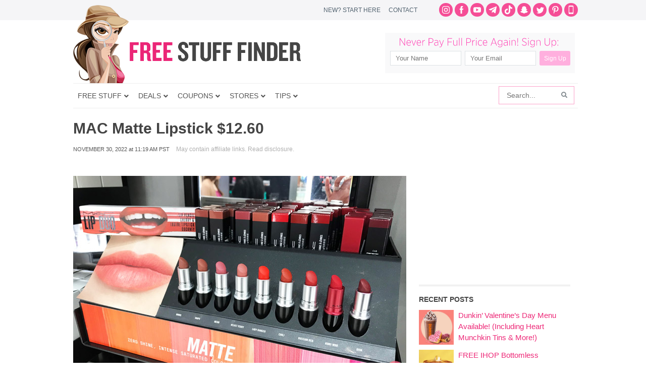

--- FILE ---
content_type: text/html; charset=utf-8
request_url: https://www.google.com/recaptcha/api2/aframe
body_size: 267
content:
<!DOCTYPE HTML><html><head><meta http-equiv="content-type" content="text/html; charset=UTF-8"></head><body><script nonce="mlIkak80w5z1PfbkQFGA5A">/** Anti-fraud and anti-abuse applications only. See google.com/recaptcha */ try{var clients={'sodar':'https://pagead2.googlesyndication.com/pagead/sodar?'};window.addEventListener("message",function(a){try{if(a.source===window.parent){var b=JSON.parse(a.data);var c=clients[b['id']];if(c){var d=document.createElement('img');d.src=c+b['params']+'&rc='+(localStorage.getItem("rc::a")?sessionStorage.getItem("rc::b"):"");window.document.body.appendChild(d);sessionStorage.setItem("rc::e",parseInt(sessionStorage.getItem("rc::e")||0)+1);localStorage.setItem("rc::h",'1769696464174');}}}catch(b){}});window.parent.postMessage("_grecaptcha_ready", "*");}catch(b){}</script></body></html>

--- FILE ---
content_type: application/javascript; charset=utf-8
request_url: https://fundingchoicesmessages.google.com/f/AGSKWxWzMDabSdZxiF_odeihprjzuxqRollNFA30sXMNHyE0ZxsnfIYOa56EV4UJRpVPaBSy5i2RG5w62rhbHOxITUj750TbCkv2IJSoQvpmJsdyI6jWZaKXezUf6T8CVrgCWkyN31zOxeqtqh2cyaMgAUg3TQbRKHV2NzCE83jyTcRMxWF3bdnyaQK4EZIE/_-120x60-?impr?pageid=/160_600_/dclk_ads./systemad.
body_size: -1285
content:
window['2bc8233c-b0da-42b8-acd1-3fbcf7dcf8d5'] = true;